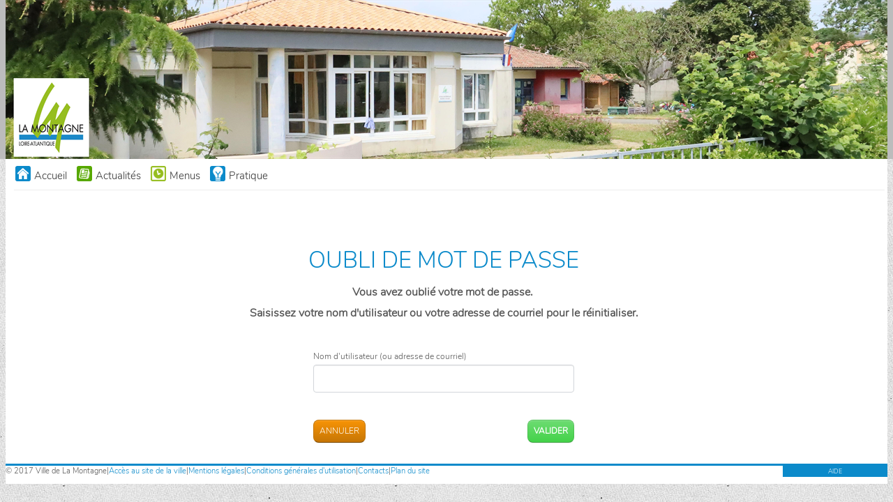

--- FILE ---
content_type: text/html; charset=utf-8
request_url: https://www.espace-citoyens.net/ville-lamontagne/espace-citoyens/CompteCitoyen/OubliMotDePasse
body_size: 14902
content:

<!DOCTYPE HTML>
<html lang="fr">
<head>
        <meta charset="UTF-8" />
        <meta name="viewport" content="width=device-width, initial-scale=1.0">
        <meta name="description" content="Mes d&#233;marches en ligne" />
        <meta name="keywords" content="d&#233;marches mairie citoyen famille" />
        <meta name="author" content="Arpege" />
        <meta name="format-detection" content="telephone=no">
        <meta property="og:title" />
        <meta property="og:image" />
        <meta property="og:description" />
        <link rel="stylesheet" href="https://cdn.jsdelivr.net/npm/flatpickr/dist/flatpickr.min.css">
        <script src="https://cdn.jsdelivr.net/npm/flatpickr"></script>
        <script src="https://npmcdn.com/flatpickr/dist/flatpickr.min.js"></script>
        <script src="https://npmcdn.com/flatpickr/dist/l10n/fr.js"></script>
        <link rel="canonical" href="#" />
        <link rel="icon" type="image/png" href="/ville-lamontagne/espace-citoyens/Content/themes/_courant/images/favicon.png" />
        <title>Relation citoyen de ... - Oubli de mot de passe</title>
            <link href="/ville-lamontagne/espace-citoyens/Content/themes/_courant/bootstrap.css?v=225.4.4.1" rel="stylesheet" type="text/css" />
            <link href="/ville-lamontagne/espace-citoyens/Content/themes/_courant/bootstrap-responsive.css?v=225.4.4.1" rel="stylesheet" type="text/css" />
        <link href="/ville-lamontagne/espace-citoyens/Content/themes/_courant/StylesContenusHTML.css?v=225.4.4.1" rel="stylesheet" type="text/css" />
        <link href="/ville-lamontagne/espace-citoyens/Content/themes/_courant/StylesContenusHTML.css" rel="stylesheet" type="text/css" />
        <!-- css pour l'impressiojn -->
        <link media="print" href="/ville-lamontagne/espace-citoyens/Content/themes/print.css" rel="stylesheet" type="text/css" />
    <script src="/ville-lamontagne/espace-citoyens/bundles/scriptsjquery?v=5CsEsxAeFjF08UfK-1F7AvSrNNcXaoFjsRJ79Ux-8001"></script>
<script src="/ville-lamontagne/espace-citoyens/bundles/scriptsarpege?v=DK6Xp3oPSNc3uJbxoMpUv06LmyhfOrEptcT3z9L2QL41"></script>
    <script>
    var idPayFrance = 267;
    var deptSite = '44';
    var villeSite = 'La Montagne';
    var paysSite = 'FRANCE';
    var UrlWebService = 'https://www.espace-citoyens.net/ville-lamontagne/espace-citoyens//WebServices/';
    var modeAffichage = "desktop";
    var monOrigine = 'EC';
    var listeVille = new Array('[]');

    if(listeVille.length == 1){
        listeVille[0] = listeVille[0].replace("[","");
        listeVille[0] = listeVille[0].replace("]","");
        listeVille[0] = listeVille[0].replace(/"/gi,"");
        listeVille = listeVille[0].split(",");
    }

    var avertissementSession = "False";
    var avertissementAvantTimeOutSession = "True";
    var estAuthentifier = "False";
    var estWebView = "False";
    var estWebViewErreurDejaAppelee = false;
    const affichage1Colonne = "False" === "True";

    if ($.validator != undefined) {
        $.validator.addMethod("atleastonechecked", function (value, element, param) {
            var params = param["dependentproperty"].split(',');
            //for(var i = 0; i < params["dependentproperty"].length; i++){
            //    var thisCheck = $('#' + params["dependentproperty"][i]);
            //    if(thisCheck.attr('checked')){
            //        return true;
            //    }
            //}
            $.each(params, function(index, value){
                if($('#' + value).attr('checked')){
                    return true;
                }
            });
            return false;
        });

        //$.validator.addMethod("atleastonechecked", function (value, element, params) {

        //});
        $.validator.unobtrusive.adapters.add('requiredif', ['dependentproperty', 'targetvalue'], function (options) {
            options.rules['requiredif'] = {
                dependentproperty: options.params['dependentproperty'],
                targetvalue: options.params['targetvalue']
            };
            options.messages['requiredif'] = options.message;
        });

        $.validator.addMethod('requiredif',
            function (value, element, parameters) {
                var id = '#' + parameters['dependentproperty'];

                // get the target value (as a string,
                // as that's what actual value will be)
                var targetvalue = parameters['targetvalue'];
                targetvalue =
                    (targetvalue == null ? '' : targetvalue).toString();

                // get the actual value of the target control
                // note - this probably needs to cater for more
                // control types, e.g. radios
                var control = $(id);
                var controltype = control.attr('type');
                var actualvalue =
                    controltype == 'checkbox' ?
                    (control.attr('checked') == 'checked' ? 'true' : 'false') :
                    control.val();

                // if the condition is true, reuse the existing
                // required field validator functionality
                if (targetvalue === actualvalue)
                    return $.validator.methods.required.call(
                        this, value, element, parameters);

                return true;
            }
        );

        const validatorAuMoinsUn = [
            'requiredaumoinsun',
            'requiredaumoinsunasso',
            'requiredaumoinsunassocorrespondant',
            'requiredaumoinsunassopresident',
            'requiredaumoinsunassosiege',
            'requiredaumoinsunassotresorier',
            'requiredaumoinsunent'
        ];

        validatorAuMoinsUn.forEach(function(m) {
            $.validator.addMethod(m,
                function (value, element, parameters) {
                    if (value != null && value != "") {
                        return true;
                    }

                    var selector = '[data-val-' + m + ']:not([data-val-' + m + '=""])';

                    var inputs = $(selector).toArray();

                    for (var i in inputs) {
                        var id = inputs[i];
                        if (typeof id == "object") {
                            var val = $(id).val();
                            if (val != null && val != "") {
                                return true;
                            }
                        }
                    }

                    return false;
                }
            );

            $.validator.unobtrusive.adapters.add(m, [], function (options) {
                options.rules[m] = {

                };
                options.messages[m] = options.message;
            });
        })

        $.validator.unobtrusive.adapters.add('luhn', [], function (options) {
            options.rules['luhn'] = {

            };
            options.messages['luhn'] = options.message;
        });

        $.validator.addMethod('luhn', function(value, element, parameters) {
            if (value == null || value.indexOf("356 000 000") == 0)
                return true;

            var chiffres = value.split(" ").join("").split("").reverse();
            var somme = chiffres.map(function(c, i) { return i % 2 == 0 ? Number(c) : Number(c) * 2 > 9 ? (Number(c) * 2) - 9 : Number(c) * 2}).reduce(function(a, b) { return a + b }, 0);

            return somme % 10 == 0;
        });

        //MatthieuB 261021-1 Jira GRC2-4920 : modification du messsage d'erreur pour la gestion ddu plurièle     >>> Début
        let pluriel = '';
        let maxDecimales = '';
        jQuery.validator.addMethod('decimale', function (value, element, parameters) {
            maxDecimales = $(element).attr('decimale');

            if (maxDecimales == null) { return true; }

            maxDecimales = Number(maxDecimales);

            if (maxDecimales > 1) {
                pluriel = 's';
            }

            //MatthieuB 100522-1 Jira GRC2-5345 Changement de la regex pour autoriser les entiers lorsque le nombre de décimale est paramétré à 0
            return value.match("^[0-9]*([,.][0-9]{0," + maxDecimales + "})?$");
        }, function() { return 'Vous ne pouvez mettre que ' + maxDecimales + ' chiffre' + pluriel + ' après la virgule.'; });

        //jQuery.validator.messages.decimale = 'Vous ne pouvez mettre que {0} chiffres après la virgule.';

        //MatthieuB 261021-1 Jira GRC2-4920      <<< Fin

        $.validator.unobtrusive.adapters.add('requiredif', ['dependentproperty', 'targetvalue'], function (options) {
            options.rules['requiredif'] = {
                dependentproperty: options.params['dependentproperty'],
                targetvalue: options.params['targetvalue']
            };
            options.messages['requiredif'] = options.message;
        });

        $.validator.addMethod('regexmediacontact',
            function (value, element, parameters) {
                var id = '#' + parameters['dependentproperty'];

                var actualvalue = $(id + ' :selected').val();

                var regex;
                if(actualvalue == 'Courriel')
                {
                    regex = new RegExp(/^(?=.{1,254}$)(?=.{1,64}@)[a-zA-Z0-9!#$%&amp;&#39;*+/=?^_`{|}~-]+(?:\.[a-zA-Z0-9!#$%&amp;&#39;*+/=?^_`{|}~-]+)*@[a-zA-Z0-9](?:[a-zA-Z0-9-]{0,61}[a-zA-Z0-9])?(?:\.[a-zA-Z0-9](?:[a-zA-Z0-9-]{0,61}[a-zA-Z0-9])?)*$/);
                    return regex.test(value);
                }
                else if(actualvalue == 'Sms' || actualvalue == 'Audio')
                {
                    regex = new RegExp(/^\+[0-9]{1,15}$|^(0[1-9])[0-9]{8}$/);
                    return regex.test(value);
                }
                else return true;
            }
        );

        $.validator.unobtrusive.adapters.add(
            'regexmediacontact',
            ['dependentproperty'],
            function (options) {
                options.rules['regexmediacontact'] = {
                    dependentproperty: options.params['dependentproperty']
                };
                options.messages['regexmediacontact'] = options.message;
            });


        jQuery.validator.unobtrusive.adapters.add(
            'atleastonerequired', ['properties'], function (options) {
                options.rules['atleastonerequired'] = options.params;
                options.messages['atleastonerequired'] = options.message;
            }
        );

        jQuery.validator.addMethod('atleastonerequired', function (value, element, params) {
            var properties = params.properties.split(',');
            var values = $.map(properties, function (property, index) {
                var val = $('#' + property).val();
                return val != '' ? val : null;
            });
            return values.length > 0;
        }, '');
    }

    $(document).ready(function() {
       
        var champs = $('input[type="text"], input[type="password"], input[type="datetime"], input[type="datetime-local"], input[type="date"], input[type="month"], input[type="time"], input[type="week"], input[type="number"], input[type="email"], input[type="url"], input[type="search"], input[type="tel"]')
        FocusWithTab(champs)

        moment.locale('fr');
        moment.tz.setDefault('Europe/Paris');
        // moment.tz.setDefault('Europe/Paris');

        $('form').submit(function () {
            var self = this;
            if ($(self).valid()) {
                jsAjaxEnCours();
            }
        });

        $('form').bind("invalid-form.validate", function () {
            jsAjaxFin();
        });

        $('#btnDesactiverSU').click(function () {
            //suppression de la barre superUsager
            $('#superUserBar').slideUp();

            //maj de la variable de session correspondante
            jsAjaxEnCours();
            $.ajax({
                type: "POST",
                url: '/ville-lamontagne/espace-citoyens/Home/DesactiverSuperUsager/',
                dataType: 'json',
                success: function () {
                    jsAjaxFin();
                    window.location.reload(true);
                },
                error: function (xhr, errorType, exception) {
                    var errorMessage = exception || xhr.statusText;
                    jAlert("Erreur: " + errorMessage);
                    jsAjaxFin();
                }
            });
        });

        $('#btnActiverSU').click(function () {
            //suppression de la barre superUsager
            $('#superUserBar').slideUp();

            //maj de la variable de session correspondante
            jsAjaxEnCours();
            $.ajax({
                type: "POST",
                url: '/ville-lamontagne/espace-citoyens/Home/ActiverSuperUsager/',
                dataType: 'json',
                success: function () {
                    jsAjaxFin();
                    window.location.reload(true);
                },
                error: function (xhr, errorType, exception) {
                    var errorMessage = exception || xhr.statusText;
                    jAlert("Erreur: " + errorMessage);
                    jsAjaxFin();
                }
            });
        });

        $('#btnAccepterCookies').click(function () {
            //suppression de la barre d'acceptation des cookies
            $('#accepterCookies').slideUp();

            //maj de la variable de session correspondante
            jsAjaxEnCours();
            $.ajax({
                type: "POST",
                url: '/ville-lamontagne/espace-citoyens/Home/AccepterCookies/',
                dataType: 'json',
                success: function () {
                    jsAjaxFin();
                },
                error: function (xhr, errorType, exception) {
                    var errorMessage = exception || xhr.statusText;
                    if (errorMessage == "Gone") {
                        errorMessage = "La requête ne peut pas aboutir car la session n'éxiste plus, veuillez actualiser la page."
                    }
                    jAlert("Erreur: " + errorMessage);
                    jsAjaxFin();
                }
            });

        });

        $('a.supprimerDemande').click(function (e) {
            e.stopPropagation();
            let ticket = $(this).data("ticket");
            let uriAnnuler = $(this)[0].href + "/" + ticket;
            //MatthieuB 300123-1 Jira GRC2-5205 On récupère le bouton cliqué pour pouvoir le refocus en cas de non comfirmation
            var elementDeclencheur = $(this);
            jConfirmWithButtons("Etes-vous sûr de vouloir annuler cette demande ?", 'Annulation de la demande', '&nbsp;Oui&nbsp;', '&nbsp;Non&nbsp;', function (r) {
                if (r) {
                    jsAjaxEnCours();
                    $.ajax({
                        url: uriAnnuler,
                        type: 'POST',
                        error: function (jqXHR, textStatus, errorThrown) {
                            jsAjaxFin();
                            jAlert($.parseJSON(jqXHR.responseText).errormessage, "Erreur");
                        },
                        success: function (data) {
                            window.location.reload();
                        }
                    });
                } else {
                    //MatthieuB 300123-1 Jira GRC2-5205 On met le focus sur le bouton qui a permit d'ouvrir la modal si on clique sur non
                    elementDeclencheur.focus();
                }
            });
            return false;
        });

        $('a.desactiverModification').click(function (e) {
            e.stopPropagation();
            jAlert("Erreur: L'enregistrement de cette démarche n'est plus possible");
            return false;
        });

        $('input[data-val-length-max],textarea[data-val-length-max]').each(function (index) {
            $(this).attr('maxlength', $(this).attr('data-val-length-max'));
        });

        $(document).ajaxError(function(e, xhr, settings){
            if (xhr.status == 410) {
                window.location.href = '/ville-lamontagne/espace-citoyens/';
            }
        });

        $.alerts.defaultTitle = "Attention";

        $.fn.selectpicker.defaults = $.extend($.fn.selectpicker.defaults, {
            noneSelectedText : 'Aucune sélection',
            noneResultsText : 'Aucun résultat',
            countSelectedText: '{0} sur {1}',
            maxOptionsText: ['Limite atteinte ({n} {var} max)', 'Limite de groupe atteinte ({n} {var} max)', ['items','item']]
        });

        $('.alerte, .infos').css({ opacity: 0 });
        $('.alerte, .infos').delay(500).fadeTo(1900, 1);

        // gestion des symboles * des champs requis (pour les inclure dans les labels LABELFOR)
        $('em.requis').each(function () {
            if ($(this).parent()[0].tagName != "label") {
                // le parent n'est pas un label, si le label est au même niveau, on déplace le em
                if ($(this).siblings('label').length == 1) {
                    //alert($(this).html());
                    $(this).siblings('label').prepend("&nbsp;");
                    $(this).siblings('label').prepend($(this));
                }
            }
        });

        //$('.dalle > div').dotdotdot({
        //    callback: function( isTruncated, orgContent ) {
        //        if (isTruncated && orgContent.length > 1 && orgContent[2].nodeValue != null) {
        //            $(this).attr('title', orgContent[2].nodeValue.replace(/\n/g, '').trim());
        //        }
        //    }
        //});

        // Remplacement de $(window).outerWidth par window.innerWidth
        // car dans le cas d'un zoom, les valeurs sont différentes et cela peut poser problème.

        // Exemple zoom à 250% (pb rencontré lors de l'affichage des actualités)
        // Avec $(window).outerWidth() = 761px
        // le code va prendre le css qui se trouve dans le média (min-width: 768px) and (max-width: 999px) qui correspond à une tablette
        // et ici modeAffichage va être 'phone'
        //
        // Avec window.innerWidth = 768px
        // le media et modeAffichage correspondent

        if (window.innerWidth >= 1000) {
            modeAffichage = "desktop";
        }

        if (window.innerWidth >= 768 && window.innerWidth <= 999) {
            modeAffichage = "tablet";
        }

        if (window.innerWidth < 768) {
            modeAffichage = "phone";
        }

        $(window).resize(function () {
            if (modeAffichage != "desktop" && window.innerWidth >= 1000) {
                modeAffichage = "desktop";
                changeModeAffichage();
                $('#menuhorizontal .horizontal').show();
            }

            if (modeAffichage != "tablet" && window.innerWidth >= 768 && window.innerWidth <= 999) {
                modeAffichage = "tablet";
                changeModeAffichage();
                $('#menuhorizontal .horizontal').show();
            }

            if (modeAffichage != "phone" && window.innerWidth < 768) {
                modeAffichage = "phone";
                changeModeAffichage();
                $('#menuhorizontal .horizontal').hide();
            }
        });

        $('input').change(function(e) {
            if ((typeof this == "object") && $(this).data("val-requiredaumoinsun") != null) {
                var inputs = $('input').toArray();
                for (var i in inputs) {
                    var id = inputs[i];
                    if ((typeof id == "object") && $(id).data("val-requiredaumoinsun") != null) {
                        $('form').validate().element(id);
                    }
                }
            }
        });

        

        // MANTIS 0027167 : le champ numéro ne doit pas accepter les caractères alphabétiques
        // comportement ok dans le profil internaute et nok dans demande de changement d'adresse
        // => déplacement de _Layout.cshtml
        $('.numeroAdresse').each(function () {
            var $input = $(this);
            $input.bind('input propertychange', function () {
                if ($(this).val().length > 8)
                    $(this).val($(this).val().substring(0, 8));
                var filteredText = $(this).val().replace(/[^\d]/gi, '');
                $(this).val(filteredText);
            });
        });



        if (avertissementSession == "True") {
            $("#btnActualiserSession").click(function() {
                $.ajax({
                    type: "GET",
                    url: '/ville-lamontagne/espace-citoyens/Home/ActualiserSession/',
                    dataType: 'json',
                    success: function (data) {
                        if (data.ok) {
                            initialiserTimeoutSession();
                        }

                        if (data.isFAEjected) {
                            jAlert("Vous semblez avoir été déconnecté depuis un autre périphérique ou navigateur, vous allez être déconnecté.", "Information",
                                () => { window.location.href = data.urlLogOff; });
                        }
                    }
                });
            });

            $('#expirationSession').dialog({
                autoOpen: false,
                resizable: false,
                width:widthDialog,
                modal: true,
                closeOnEscape: false,
                open: function(event, ui) {
                    $(".ui-dialog-titlebar-close", ui.dialog | ui).hide();
                    $('.dialog-overlay').show().animate({ opacity: 0.25 }, 250);
                    $('#expirationSession').css('width', $('#expirationSession').parent().css("width"));
                    $('#expirationSession').css('min-height', 0);
                },
                close: function(event, ui) {
                    $('.dialog-overlay').animate({ opacity: 0 }, 300, function () {
                        $('.dialog-overlay').hide();
                    });
                }
            });

            if ($('.ui-dialog-titlebar-close').length) {
                $('.ui-dialog-titlebar-close').append('<span class="sr-only">Fermer</span>');
            }

            initialiserTimeoutSession();

            setInterval(affichertempsSessionRestant, 1000);
        }

        //MatthieuB 250122-1 Jira GRC2-5205 Focus sur la modale d'acceptation des cookies si elle est présente sur la page.
        if ($('#accepterCookies').length) {
            $('#accepterCookies').focus();
        }
    });

    function changeModeAffichage()
    {
        //alert(modeAffichage);
        $(document).trigger('changementModeAffichage', modeAffichage);
    }

    var widthDialog = function()
    {
        if($(window).width() < 960)
        {
            return $(window).width() / 1.5
        }
        else{
            return 960 / 1.5
        };
    }
    var TIME_SESSION_TIMEOUT;
    // jonathanbl22072019 : mantis#0044187 -> Informer l'usager que la session va expirer
    function initialiserTimeoutSession() {
        $.ajax({
            type: "GET",
            url: '/ville-lamontagne/espace-citoyens/Home/RecupererDureeSession/',
            dataType: 'json',
            success: function (data) {
                initialiserDialogTimeoutSession(data);
            }
        });
     }

    var dataInfosSession;
    var sessionTimeoutProcessID;
    function initialiserDialogTimeoutSession(data) {
        TIME_SESSION_TIMEOUT = data.timeout;
        const TIME_INFORMER_SESSION_TIMEOUT = data.avant_timeout;
        dateTimeFinSession = new Date();
        dateTimeFinSession.setMilliseconds((TIME_SESSION_TIMEOUT * 60) * 1000);
        $('#expirationSession').dialog("close");
        sessionTimeoutProcessID = setTimeout(function () {
            if (avertissementAvantTimeOutSession == "True") {
                $('#expirationSession').dialog("open");
            }
        }, (TIME_SESSION_TIMEOUT - TIME_INFORMER_SESSION_TIMEOUT) * 60 * 1000);

        dataInfosSession = data;
    }

    function resetTimeoutSession() {
        if (sessionTimeoutProcessID) {
            clearTimeout(sessionTimeoutProcessID);
        }
            
        if (dataInfosSession) {
            initialiserDialogTimeoutSession(dataInfosSession);
        }      
     }

    var dateTimeFinSession = null;
    function affichertempsSessionRestant() {
        if (dateTimeFinSession == null)
            return;

        var restant = dateTimeFinSession.getTime() - Date.now().getTime();

        if (restant <= 0) {
            if (estWebView == "True") {
                if (estWebViewErreurDejaAppelee == false) {
                    estWebViewErreurDejaAppelee = true;
                    window.location.href = '/ville-lamontagne/espace-citoyens/WebView/Erreur?codeErreur=EXPIRATION_SESSION&amp;libErreur=La%20session%20a%20expir%C3%A9.';
                }
            }
            else {
                if (estAuthentifier == "True") {
                    $("#expirationSession").html(
                        '<h2 id="popup_title_session" class="ui-draggable-handle" style="cursor: move;">Votre session a expiré</h2>' +
                        '<div style="width: 100%; display: flex">' +
                        '<div style="margin: 18px 10px">' +
                        '<img style="max-width: none !important;" src="/ville-lamontagne/espace-citoyens/Content/Images/info.gif" alt="">' +
                        '</div>' +
                        '<div style ="padding: 18px 8px">' +
                        '<p>Votre session a expiré suite à une inactivité de ' + TIME_SESSION_TIMEOUT + ' minutes</p>' +
                        '<p>Nous sommes désolés, les informations que vous avez saisies sont perdues. Veuillez vous reconnecter.</p>' +
                        '</div>' +
                        '</div>' +

                        '<div>' +
                        '<span>' +
                        '<button class="btn btn-style3" style="margin: 0 10px 10px 10px" id="btnaccueilSession">' +
                        '<span>Retourner à la page d\'accueil</span>' +
                        '</button>' +
                        '</span>' +
                        '</div>'
                    );
                } else {
                    $("#expirationSession").html(
                        '<h2 id="popup_title_session" class="ui-draggable-handle" style="cursor: move;">Votre session a expiré</h2>' +
                        '<div style="width: 100%; display: flex">' +
                        '<div style="margin: 18px 10px">' +
                        '<img style="max-width: none !important;" src="/ville-lamontagne/espace-citoyens/Content/Images/info.gif" alt="">' +
                        '</div>' +
                        '<div style ="padding: 18px 8px">' +
                        '<p>Votre session a expiré suite à une inactivité de ' + TIME_SESSION_TIMEOUT + ' minutes</p>' +
                        '<p>Nous sommes désolés, les informations que vous avez saisies sont perdues. Merci de bien vouloir recommencer.</p>' +
                        '</div>' +
                        '</div>' +

                        '<div>' +
                        '<span>' +
                        '<button class="btn btn-style3" style="margin: 0 10px 10px 10px" id="btnaccueilSession">' +
                        '<span>Recommencer</span>' +
                        '</button>' +
                        '</span>' +
                        '</div>'
                    );
                }

                if (avertissementAvantTimeOutSession == "False") {
                    $('#expirationSession').dialog("open");
                }
            }

            $("#btnaccueilSession").click(function() {
                document.location.reload();
            });
        } else {

            if (avertissementAvantTimeOutSession == "False") {
                return;
            }

            var iMin = Math.floor(restant / 1000 / 60);
            var iSec = Math.floor((restant / 1000) % 60);
            if (iMin > 0 && iSec > 0) {
                $("#sessionTimeout").text(iMin + " minute" + (iMin > 1 ? "s" : "") + " et " + iSec + " seconde" + (iSec > 1 ? "s" : ""));
            } else if (iMin > 0) {
                $("#sessionTimeout").text(iMin + " minute" + (iMin > 1 ? "s" : ""));
            } else {
                $("#sessionTimeout").text(iSec + " seconde" + (iSec > 1 ? "s" : ""));
            }
        }

    }
</script>
</head>
<body>
    <div class="skip-to-main">
        <a href="#divBody" id="go-to-main">Aller au contenu principal</a>
    </div>
        <div id="divBandeau" class="">
            
<header class="headerBandeau">
    <div id="divBandeau2" 
         class="bandeau" >
                            <a id="lnkBandeau" href="https://www.espace-citoyens.net/ville-lamontagne/espace-citoyens" class="hidden-phone"
                                >
                                <img id="imgBandeau" src="https://www.espace-citoyens.net/ville-lamontagne/espace-citoyens//App_Ressources/Images/BANDEAU_2922004-crop.jpg" alt="Retour à l'accueil"/>
                            </a>
                <a id="lnkBandeauMobile" href="/ville-lamontagne/espace-citoyens/" class="visible-phone hidden-print"
                   >
                    <img id="imgBandeauMobile" src="https://www.espace-citoyens.net/ville-lamontagne/espace-citoyens//App_Ressources/Images/BANDEAU_1914433-crop.jpg" alt="Bandeau mobile"/>
                </a>

    </div>
</header>

        </div>
        <div class="containerprincipal">
            <button type="button" class="btnAvertissement" style="display: none;" title="Afficher les avertissements">
    <img src="/ville-lamontagne/espace-citoyens/Content/themes/_courant/images/cloche.svg" alt="Avertissement" />
    <span class="smartiesAvertissement"></span>
</button>

<script>
    $(document).ready(function () {

        if (!window.GererAvertissements) {
            if (window.codeAvertissementLocalisation)
                getAvertissementsConst(codeAvertissementLocalisation.const);
        }
    });

    $('.btn_avertissement').click(function () {

        var notices_data = $(window).data("pnotify").filter(function (val, i, arr) {
            return arr.indexOf(val) == i;
        });

        notices_data.forEach(function (notice) {
            if (notice.timer === null) {
                notice.pnotify_display();
            } else {
                notice.opts.remove = true;
                notice.pnotify_queue_remove();
                notice.pnotify_remove();
            }
        });

        return false;
    });

    $('.btnAvertissement').click(function () {

        var notices_data = $(window).data("pnotify").filter(function (val, i, arr) {
            return arr.indexOf(val) == i;
        });

        notices_data.forEach(function (notice) {
            if (notice.timer === null) {
                notice.pnotify_display();
            } else {
                notice.opts.remove = true;
                notice.pnotify_queue_remove();
                notice.pnotify_remove();
            }
        });

        return false;
    });

    var siteBaseUrl = '/ville-lamontagne/espace-citoyens/';

    var ongletsCreationCitoyen;
    var ongletsCreationAsso;
    var ongletsCreationEntr;

    var localisationConst = "";
    var etape = "";
    var isAsso = false;
    var codeQdt = "";
    var jsonAvts;

    var listerOngletsVisiblesCompteUsager = function ()
    {
        var urlAvertissement = siteBaseUrl + "/Avertissements/ObtenirOngletsCreationModificationCompte";

        jsAjaxEnCours();
        $.ajax({
            type: "GET",
            async: false,
            url: urlAvertissement,
            dataType: 'json',
            success: function (jsonData) {
                jsAjaxFin();
                ongletsCreationCitoyen = jsonData.ListePageAfficheesCitoyen;
                ongletsCreationAsso = jsonData.ListePageAfficheesAsso;
                ongletsCreationEntr = jsonData.ListePageAfficheesEntr;
            },
            error: function (xhr, errorType, exception) {
                jsAjaxFin();
                var errorMessage = exception || xhr.statusText
                jAlert("Erreur : " + errorMessage);
            }
        });
    }


    function prepareAvtsCreaCit(index) {
        if (typeof index !== 'undefined') {
            etape = ongletsCreationCitoyen[index];
            isAsso = false;
        }
    }
    function prepareAvtsCreaAsso(index) {
        if (typeof index !== 'undefined') {
            etape = ongletsCreationAsso[index];
            isAsso = true;
        }
    }
    function prepareAvtsCreaEntr(index) {
        if (typeof index !== 'undefined') {
            etape = ongletsCreationEntr[index];
            isAsso = false;
        }
    }

    if (
            (
                ('False' === 'True') ||
                ('False' === 'True')
            )
        ) {
        listerOngletsVisiblesCompteUsager();
    }

    //récupération de l'index de l'onglet en cours pour le suivi d'une demande
    function prepareAvtsSuiviDemande(linkName, code) {
        if (typeof linkName !== 'undefined') {
            codeQdt = code;
        }
        if (typeof linkName !== 'undefined') {
            switch (linkName) {
                case "lnkRecapDemandeur":
                    etape = "Demandeur"; break;
                case "lnkRecapDemande":
                    etape = "Demande"; break;
                case "lnkHistorique":
                    etape = "Historique"; break;
                case "lnkEchange":
                    etape = "Echanges"; break;
                case "lnkPieceJointe":
                    etape = "Pièces jointes"; break;
                case "lnkRendezVous":
                    etape = "Rendez-vous"; break;
                default: "Historique";
            }
        }
    }
    //récupération de l'index de l'onglet en cours pour une nouvelle demande
    function prepareAvtsDemande(index, code) {
        if (typeof code !== 'undefined') {
            codeQdt = code;
        }
        switch (index) {
            case numOngletDemarche:
                etape = "La démarche";break;
            case numOngletDemandeur:
                etape = "Mes informations"; break;
            case numOngletRendezVous:
                etape = "Mon rendez-vous"; break;
            case numOngletDemande:
                etape = "Ma demande"; break;
            case numOngletValidation:
                etape = "Le récapitulatif"; break;
            case numOngletChoixPersonnes:
                etape = "Choix des personnes"; break;
            case numOngletChoixInscriptions:
                etape = "Choix des inscriptions"; break;
        }
    }

    var hasAvertissements = null;
    var siteBaseUrl = '/ville-lamontagne/espace-citoyens/';

    // appel ajax ramenant du serveur les avertissements en cours
    function getAvertissementsConst(constParam) {
        var hasAvertissementsGlobal = true;
        if (hasAvertissements == null) {
            hasAvertissements = true;
        }
        if (hasAvertissements && hasAvertissementsGlobal) {
            localisationConst = constParam;
            $.ajax({
                type: "GET",
                url: '/ville-lamontagne/espace-citoyens/Avertissements/GetAvertissementsConst',
                dataType: 'json',
                data: { localisationConst: localisationConst, etape: etape, codeQdt: codeQdt, isAsso: isAsso },
                success: function (avertissements) {
                    jsonAvts = $.parseJSON(avertissements);
                    if (jsonAvts !== null) {
                        Object.keys(jsonAvts).forEach(function (avt) {
                            var ele = document.querySelector('[id^=div_avt_' + avt + ']');
                            if (!ele) {
                                var div = document.createElement("li");
                                div.id = "div_avt_" + avt;
                                div.innerHTML = "<h3>" + jsonAvts[avt].titre + "</h3>" + jsonAvts[avt].corps;
                                document.getElementById('listeAvertissements').appendChild(div);
                            }
                        });
                    }
                    getAvtsCallBack();
                },
                error: function (xhr, errorType, exception) {
                    var errorMessage = exception || xhr.statusText;
                    console.error(errorMessage);
                }
            });
        } else {
            $('#titreListeAvertissements').remove();
            $('#listeAvertissements').remove();
        }
    }

    // Callback de l'appel ajax ramenant du serveur les avertissements en cours
    // Gestion de l'affichage (librairie pnotify + css)
    function getAvtsCallBack() {
        if (jsonAvts != undefined) {
            jsonAvts.map(function (jsonAvt) {
                $.pnotify({
                    title: jsonAvt.titre.toString(),
                    text: jsonAvt.corps.toString(),
                    idAvt: jsonAvt.idAvt.toString(),
                    isAlreadyRead: jsonAvt.isAlreadyRead,
                    class:'tsertsetset',
                    history: false,
                    reference: {
                        marker: true
                    }
                });

                if (jsonAvt.titre.toString() === "" || jsonAvt.corps.toString() === "") {
                    $('.titre-avertissement').css('border-bottom', 'none');
                }
            });
            $('.smarties_avertissement').text(jsonAvts.length);
            $('.btn_avertissement').show();
            $('.smartiesAvertissement').text(jsonAvts.length);
            $('.btnAvertissement').show();
        }
        else {
            $('.btn_avertissement').hide();
            $('.btnAvertissement').hide();
            $('#titreListeAvertissements').remove();
            $('#listeAvertissements').remove();
        }
    }

</script>

<label class="sr-only" id="titreListeAvertissements">Liste des avertissements</label>
<ul class="sr-only" id="listeAvertissements" aria-labelledby="titreListeAvertissements"></ul>
            <div class="row-fluid">
            </div>
            <div class="container-fluid">

                <!--menu horizontal-->
                    <div id="divMenu" class="row">
                        

<script>

    const TEMPS_ANIMATION_FADE = 200;
    let hasModalAlreadyShow = false;

    $(document).ready(function () {
        $('#lnkMenuMobile').click(function () {
            $('#menuhorizontal .horizontal').slideToggle();
        });
        $(".boutonConnexionModale").on("click", function () {
            afficherModale();
        })
        // Désactivé jusqu'au passage sur RGAA
        //let element = document.querySelectorAll('.boutonConnexionModale');
        //const textColorFromBackground = new TextColorFromBackground();
        //textColorFromBackground.determineTextColor(element);
        $(".full-modale-connexion").on("mousedown", function (event) {
            if (event.target === this) {
                var modalContent = $(".modale-connexion");
                if (!modalContent.is(event.target) && modalContent.has(event.target).length === 0) {
                    fermerModale();
                    resetModale();
                }
            }
        });
        $('.croix-modale').on('click', function () {
            fermerModale();
            resetModale();
        })

        $(".full-modale-connexion").on("keydown", function (event) {
            var modalContent = $(".modale-connexion");
            var focusableElements = modalContent.find('a, button, input, select, textarea, [tabindex]:not([tabindex="-1"])');
            var firstElement = focusableElements.first();
            var lastElement = focusableElements.last();

            if (event.key === 'Escape' || event.key === 'Esc') {
                fermerModale();
                resetModale();
            } else if (event.key === 'Tab') {
                if (event.shiftKey) {
                    if (document.activeElement === firstElement[0]) {
                        event.preventDefault();
                        lastElement.focus();
                    }
                } else {
                    if (document.activeElement === lastElement[0]) {
                        event.preventDefault();
                        firstElement.focus();
                    }
                }
            }

            $(".croix-modale img").on("keydown", function (event) {
                if (event.key === 'Enter') {
                    fermerModale();
                    resetModale();
                }
            })
        });

    });

    $(document).on("keydown", function (event) {
        if ((event.key === 'Escape' || event.key === 'Esc') && $('.full-modale-connexion').is(':visible')) {
            fermerModale();
            resetModale();
        }
    });

    function setInitialFocus() {
        $(':focus').blur();
        setTimeout(function () {
            $(".croix-modale img").focus();
        }, TEMPS_ANIMATION_FADE + 100)
    }

    function afficherModale(isCompteRequis = false, qdm = null, qdt = null) {
        if (!hasModalAlreadyShow) {
            hasModalAlreadyShow = true;
            $.ajax({
                url: "/ville-lamontagne/espace-citoyens/Home/RecupererModaleConnexion",
                type: "POST",
                success: function (data) {
                    $('.modale-connexion-child').html(data);
                    $(".full-modale-connexion").fadeIn(TEMPS_ANIMATION_FADE);
                    setInitialFocus();
                    if (isCompteRequis) {
                        isCompteRequiredInfo(true);
                    } else {
                        isCompteRequiredInfo(false);
                    }
                    if (qdt != null && qdm != null) {
                        setReturnUrl(qdm, qdt);
                    }
                    setTimeout(function () {
                        hasModalAlreadyShow = false
                    }, TEMPS_ANIMATION_FADE)
                },
                error: function (xhr) {
                    console.error("Une erreur s'est produite lors de la récupération de la vue partielle. " + xhr);
                }
            })
        };
    }

    function fermerModale() {
        $(".full-modale-connexion").fadeOut(TEMPS_ANIMATION_FADE);
        setTimeout(function () {
            isCompteRequiredInfo(false);
            $('.modale-connexion-child').empty();
        }, TEMPS_ANIMATION_FADE)
    }

     function setReturnUrl(LibCodeQdm, LibCodeQdt) {
         let returnUrl = '/ville-lamontagne/espace-citoyens/Demande/NouvelleDemande';
         returnUrl += '/' + LibCodeQdm + '/' + LibCodeQdt;
         if ($('#returnUrl').length) {
             $('#returnUrl').val(returnUrl);
         }
         if ($('#returnUrlOidc').length) {
             $('#returnUrlOidc').val(returnUrl);
         }
     }

</script>
<section id="secMenu" class="menu ">
    <nav id="menuhorizontal" class="menuHorizontalAffichage1Colonne">
        <a id="lnkMenuMobile" href="#" class="lnkMenuMobile visible-phone">
            <span id="hMenuMenuMobileTitre"><img id="imgMenuMobile" src="/ville-lamontagne/espace-citoyens/Content/themes/_courant/images/picto_menu_trois_barres.png" alt="" class="imgMenuMobile">Menu</span>
        </a>

            <ul class="horizontal">
                                <li>
                                    <a id="lnkMenuAccueilPub" href="/ville-lamontagne/espace-citoyens/" class=" couleurMenuHorizontal couleurMenuPublicAccueil ">
                                        <span>
                                                <img id="imgMenuAccueilPub" src="/ville-lamontagne/espace-citoyens/App_Ressources/Images/accueil16.png" alt="">
                                        </span>
                                        <span id="hMenuAccueilPubTitre">Accueil</span>
                                    </a>
                                </li>
                                    <li>
                                        <a id="lnkMenuActuPub" href="/ville-lamontagne/espace-citoyens/Actualites/IndexActusPubliques" class=" couleurMenuHorizontal couleurMenuPublicActualites ">
                                            <span>
                                                    <img id="imgMenuActuPub" src="/ville-lamontagne/espace-citoyens/App_Ressources/Images/actualites16.png" alt="">
                                            </span>
                                            <span id="hMenuActuPubTitre">Actualit&#233;s</span>
                                        </a>
                                    </li>
                                    <li>
                                        <a id="lnkMenuActivites" href="/ville-lamontagne/espace-citoyens/Activites/IndexActivites" class=" couleurMenuHorizontal couleurMenuPublicActivites ">
                                            <span>
                                                    <img id="imgMenuActivites" src="/ville-lamontagne/espace-citoyens/App_Ressources/Images/activites30x30.png" alt="">
                                            </span>
                                            <span id="hMenuActivitesTitre">Menus</span>
                                        </a>
                                    </li>
                                    <li>
                                        <a id="lnkMenuInfosPratiques" href="/ville-lamontagne/espace-citoyens/Activites/IndexInfosPratiques" class=" couleurMenuHorizontal couleurMenuPublicInfosPratiques ">
                                            <span>
                                                    <img id="imgMenuInfosPratiques" src="/ville-lamontagne/espace-citoyens/App_Ressources/Images/infos_pratiques30x30.png" alt="">
                                            </span>
                                            <span id="hMenuInfosPratiquesTitre">Pratique</span>
                                        </a>
                                    </li>
            </ul>
                            </nav>
            <div id="RetourAccueil" class="accueilMobile visible-phone">
                <a href="/ville-lamontagne/espace-citoyens/"><img alt="Bandeau accueil" src="/ville-lamontagne/espace-citoyens/Content/themes/_courant/Images/0.png" /></a>
            </div>
</section>

                    </div>
                    <div id="filariane">
                        
                    </div>
                                <main id="divBody" class="row">
                    
<script>
    $(document).ready(function () {
        $('#LoginOrMail').attr('autocomplete', 'username')
        $('#LoginOrMail').attr('required', 'required')
        $("label[for='LoginOrMail']").append("<em class='requis'>*</em>");
        $('#btnEnvoyerAvis').click(function () {
            if ($('form').valid())
                $('form').submit();
        });
    });
</script>

<form action="/ville-lamontagne/espace-citoyens/CompteCitoyen/OubliMotDePasse" method="post"><section id="divOubliMdp" class="seOubliMdp">
    <h1 id="hOubliMdpTitre">Oubli de mot de passe</h1>
    
    <fieldset id="fsOubliMdp">
        <legend></legend>
            <input name="__RequestVerificationToken" type="hidden" value="GVmDZMdzTk6vHxRou7Yzz9TqtFUvU-e8Pnhh8400wR5tIkbdthMx-DG7Mmd_qeaFGr_vtuTPUA4lCoFU0vTPCqlgOzJBKqVNGcyflWZ_FB01" />
            <p id="pOubliMdpLibelleNouveau"> Vous avez oublié votre mot de passe.                  <br />                  <br />                  Saisissez votre nom d'utilisateur ou votre adresse de courriel pour le réinitialiser.<br />                  <br /></p>
            <div id="pOubliMdpIdentifiant" class="divOubliMdpIdentifiant">
                <label for="LoginOrMail">Nom d&#39;utilisateur (ou adresse de courriel)</label>
                <input class="text-box single-line" id="LoginOrMail" name="LoginOrMail" type="text" value="" />
                <span class="field-validation-valid" data-valmsg-for="LoginOrMail" data-valmsg-replace="true"></span>
                <span class="field-validation-valid" data-valmsg-for="RateLimitExceeded" data-valmsg-replace="true"></span>
            </div>
    </fieldset>
    <div class="btnOubliMdp">
<a class="btn btn-styleAnnuler" href="/ville-lamontagne/espace-citoyens/" id="lnkIndex">Annuler</a>        <input id="btnEnvoyerAvis" type="button" value="Valider" class="btn btn-style3" />
    </div> 
</section>
</form>
                </main>
            </div>
                    <div class="row">
                        <!--pied_de_page-->
                        <footer id="footer">
                            
<script>
    $(document).ready(function () {
        if (false) {
            $(".aide-large").on("click", function () {
                let link = $("a", this).attr("href");
                window.open(link, "_blank");
            });
        }
    });
</script>
<div id="siteinfo" class="pied">
    <ul class="footer-list">
                    <li id="spanLienTypeAucun_0">&#169; 2017 Ville de La Montagne</li>
                
                    <li aria-hidden=true>|</li>
                
                    <li>
                        <a id="lnkLienTypeUrl_1" target="_blank" href="http://www.ville-lamontagne.fr/">Acc&#232;s au site de la ville</a>
                    </li>
                
                    <li aria-hidden=true>|</li>
                
                    <li>
                        <a href="/ville-lamontagne/espace-citoyens/PageInfosDiverses/Index/8" target="_blank">Mentions l&#233;gales</a>
                    </li>
                
                    <li aria-hidden=true>|</li>
                
                    <li>
                        <a href="/ville-lamontagne/espace-citoyens/PageInfosDiverses/Index/2" target="_blank">Conditions g&#233;n&#233;rales d&#39;utilisation</a>
                    </li>
                
                    <li aria-hidden=true>|</li>
                
                    <li>
                        <a id="lnkLienTypeCourriel_4" href="mailto:service.enfance@ville-lamontagne.fr">Contacts</a>
                    </li>
        <li aria-hidden=true>|</li>
        <li><a href="/ville-lamontagne/espace-citoyens/PlanDuSite">Plan du site</a></li>
    </ul>
    <div   class="aidePiedPage"  >
        <a href="/ville-lamontagne/espace-citoyens/PageInfosDiverses/Index/1" target="_blank">AIDE</a>
    </div>
</div>



                        </footer>
                    </div>
        </div>
        <div class="dialog-overlay">
        </div>
        <div id="appelEnCoursFond">
        </div>
        <div id="appelEnCours">
            <span role="alert" aria-live="assertive" aria-busy="true" aria-label="Chargement en cours">Merci de patienter...</span>
            <img src="/ville-lamontagne/espace-citoyens/Content/themes/_courant/Images/0.png" width="150" height="150" role="presentation" alt="Chargement en cours..." />

        </div>
<script>/* Script de statistiques */</script>    
</body>
</html>
